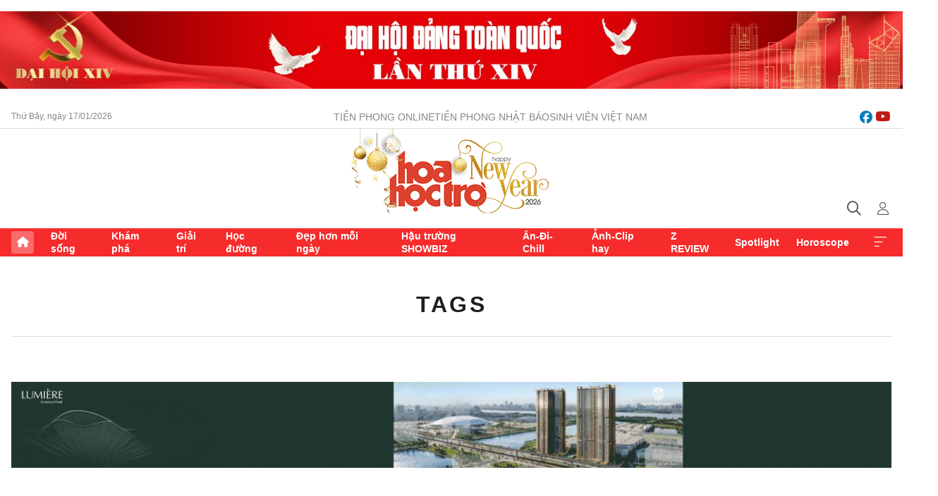

--- FILE ---
content_type: text/html;charset=utf-8
request_url: https://hoahoctro.tienphong.vn/lu-lut-trung-quoc-tag132770.tpo
body_size: 8209
content:
<!DOCTYPE html> <html lang="vi" class="hht "> <head> <title>lũ lụt trung quốc | Báo điện tử Tiền Phong</title> <meta name="description" content="Tin tức, hình ảnh, video clip MỚI NHẤT về lũ lụt trung quốc đang được dư luận quan tâm, cập nhật tin tuc lu lut trung quoc 24h trong ngày tại Báo điện tử Tiền Phong"/> <meta name="keywords" content="lũ lụt trung quốc, tin tuc lu lut trung quoc, hinh anh lu lut trung quoc, video clip lu lut trung quoc"/> <meta name="news_keywords" content="lũ lụt trung quốc, tin tuc lu lut trung quoc, hinh anh lu lut trung quoc, video clip lu lut trung quoc"/> <meta http-equiv="Content-Type" content="text/html; charset=utf-8" /> <meta http-equiv="X-UA-Compatible" content="IE=edge"/> <meta http-equiv="refresh" content="1800" /> <meta name="revisit-after" content="1 days" /> <meta name="viewport" content="width=device-width, initial-scale=1"> <meta http-equiv="content-language" content="vi" /> <meta name="format-detection" content="telephone=no"/> <meta name="format-detection" content="address=no"/> <meta name="apple-mobile-web-app-capable" content="yes"> <meta name="apple-mobile-web-app-status-bar-style" content="black"> <meta name="apple-mobile-web-app-title" content="Báo điện tử Tiền Phong"/> <meta name="referrer" content="no-referrer-when-downgrade"/> <link rel="shortcut icon" href="https://cdn.tienphong.vn/assets/web/styles/img/h2t.png" type="image/x-icon" /> <link rel="preconnect" href="https://cdn.tienphong.vn"/> <link rel="dns-prefetch" href="https://cdn.tienphong.vn"/> <link rel="dns-prefetch" href="//www.google-analytics.com" /> <link rel="dns-prefetch" href="//www.googletagmanager.com" /> <link rel="dns-prefetch" href="//stc.za.zaloapp.com" /> <link rel="dns-prefetch" href="//fonts.googleapis.com" /> <script> var cmsConfig = { domainDesktop: 'https://hoahoctro.tienphong.vn', domainMobile: 'https://hoahoctro.tienphong.vn', domainApi: 'https://api.tienphong.vn', domainStatic: 'https://cdn.tienphong.vn', domainLog: 'https://log.tienphong.vn', googleAnalytics: 'G-749R1YGL4H,UA-161062453-1', siteId: 1, pageType: 12, objectId: 132770, adsZone: 0, allowAds: true, adsLazy: true, antiAdblock: true, }; if (window.location.protocol !== 'https:' && window.location.hostname.indexOf('tienphong.vn') !== -1) { window.location = 'https://' + window.location.hostname + window.location.pathname + window.location.hash; } var USER_AGENT=window.navigator&&window.navigator.userAgent||"",IS_MOBILE=/Android|webOS|iPhone|iPod|BlackBerry|Windows Phone|IEMobile|Mobile Safari|Opera Mini/i.test(USER_AGENT);function setCookie(e,o,i){var n=new Date,i=(n.setTime(n.getTime()+24*i*60*60*1e3),"expires="+n.toUTCString());document.cookie=e+"="+o+"; "+i+";path=/;"}function getCookie(e){var o=document.cookie.indexOf(e+"="),i=o+e.length+1;return!o&&e!==document.cookie.substring(0,e.length)||-1===o?null:(-1===(e=document.cookie.indexOf(";",i))&&(e=document.cookie.length),unescape(document.cookie.substring(i,e)))}; </script> <meta property="fb:app_id" content="398178286982123"/> <meta property="fb:pages" content="102790913161840"/> <meta name="author" content="Báo điện tử Tiền Phong" /> <meta name="copyright" content="Copyright © 2026 by Báo điện tử Tiền Phong" /> <meta name="RATING" content="GENERAL" /> <meta name="GENERATOR" content="Báo điện tử Tiền Phong" /> <meta content="Báo điện tử Tiền Phong" itemprop="sourceOrganization" name="source"/> <meta content="news" itemprop="genre" name="medium"/> <meta name="robots" content="noarchive, max-image-preview:large, index, follow" /> <meta name="GOOGLEBOT" content="noarchive, max-image-preview:large, index, follow" /> <link rel="canonical" href="https://hoahoctro.tienphong.vn/tu-khoa/lu-lut-trung-quoc-tag132770.tpo" /> <meta property="og:site_name" content="Báo điện tử Tiền Phong"/> <meta property="og:rich_attachment" content="true"/> <meta property="og:type" content="website"/> <meta property="og:url" content="https://hoahoctro.tienphong.vn/tu-khoa/lu-lut-trung-quoc-tag132770.tpo"/> <meta property="og:image" content="https://cdn.tienphong.vn/assets/web/styles/img/tpo_social_share.png"/> <meta property="og:image:width" content="1200"/> <meta property="og:image:height" content="630"/> <meta property="og:title" content="lũ lụt trung quốc"/> <meta property="og:description" content="Tin tức, hình ảnh, video clip MỚI NHẤT về lũ lụt trung quốc đang được dư luận quan tâm, cập nhật tin tuc lu lut trung quoc 24h trong ngày tại Báo điện tử Tiền Phong"/> <meta name="twitter:card" value="summary"/> <meta name="twitter:url" content="https://hoahoctro.tienphong.vn/tu-khoa/lu-lut-trung-quoc-tag132770.tpo"/> <meta name="twitter:title" content="lũ lụt trung quốc"/> <meta name="twitter:description" content="Tin tức, hình ảnh, video clip MỚI NHẤT về lũ lụt trung quốc đang được dư luận quan tâm, cập nhật tin tuc lu lut trung quoc 24h trong ngày tại Báo điện tử Tiền Phong"/> <meta name="twitter:image" content="https://cdn.tienphong.vn/assets/web/styles/img/tpo_social_share.png"/> <meta name="twitter:site" content="@Báo điện tử Tiền Phong"/> <meta name="twitter:creator" content="@Báo điện tử Tiền Phong"/> <script type="application/ld+json"> { "@context" : "https://schema.org", "@type" : "WebSite", "name": "Báo điện tử Tiền Phong", "url": "https://hoahoctro.tienphong.vn", "alternateName" : "Hoa học trò, chuyên trang của Báo điện tử Tiền Phong", "potentialAction": { "@type": "SearchAction", "target": { "@type": "EntryPoint", "urlTemplate": "https://hoahoctro.tienphong.vn/search/?q={search_term_string}" }, "query-input": "required name=search_term_string" } } </script> <script type="application/ld+json"> { "@context":"http://schema.org", "@type":"BreadcrumbList", "itemListElement":[ { "@type":"ListItem", "position":1, "item":{ "@id":"https://hoahoctro.tienphong.vn/tu-khoa/lu-lut-trung-quoc-tag132770.tpo", "name":"lũ lụt trung quốc" } } ] } </script> <link rel="preload" href="https://cdn.tienphong.vn/assets/web/styles/css/main.min-1.0.68.css" as="style"> <link rel="preload" href="https://cdn.tienphong.vn/assets/web/js/main.min-1.0.30.js" as="script"> <link id="cms-style" rel="stylesheet" href="https://cdn.tienphong.vn/assets/web/styles/css/main.min-1.0.68.css"> <style>i.ic-live { background: url(http://cdn.tienphong.vn/assets/web/styles/img/liveicon-min.png) center 2px no-repeat; display: inline-block!important; background-size: contain; height: 24px; width: 48px;
} .ic-live::before { content: "";
} .rss-page li { list-style: square; margin-left: 30px;
} .rss-page li a { color: var(--primary);
} .rss-page ul ul { margin-bottom: inherit;
} .rss-page li li { list-style: circle;
} .hht .mega-menu .expand-wrapper .relate-website .tpo, .hht .mega-menu .relate-website-megamenu .tpo, .svvn .mega-menu .expand-wrapper .relate-website .tpo, .svvn .mega-menu .relate-website-megamenu .tpo { height: 30px;
} .hht .basic-box-13 .left .story:first-child .story__thumb img, .hht .basic-box-13 .right .story:first-child .story__thumb img { width: 670px;
} .hht #sdaWeb_SdaTop { padding-bottom: 20px;
}</style> <script type="text/javascript"> var _metaOgUrl = 'https://hoahoctro.tienphong.vn/tu-khoa/lu-lut-trung-quoc-tag132770.tpo'; var page_title = document.title; var tracked_url = window.location.pathname + window.location.search + window.location.hash; </script> <script async="" src="https://www.googletagmanager.com/gtag/js?id=G-749R1YGL4H"></script> <script> window.dataLayer = window.dataLayer || []; function gtag(){dataLayer.push(arguments);} gtag('js', new Date()); gtag('config', 'G-749R1YGL4H'); gtag('config', 'UA-161062453-1'); </script> </head> <body class=""> <div id="sdaWeb_SdaMasthead" class="rennab banner-top" data-platform="1" data-position="Web_SdaMasthead" style="display:none"> </div> <header class="site-header"> <div class="top-wrapper"> <div class="container"> <span class="time" id="today"></span> <div class="relate-website"> <a href="https://tienphong.vn" class="website tpo" target="_blank" rel="nofollow" title="Tiền Phong Online">Tiền Phong Online</a> <a href="https://tienphong.vn/nhat-bao/" class="website tpo" title="Tiền Phong Nhật báo" target="_blank" rel="nofollow">Tiền Phong Nhật báo</a> <a href="https://svvn.tienphong.vn" class="website svvn" target="_blank" rel="nofollow" title="Sinh viên Việt Nam">Sinh viên Việt Nam</a> </div> <div class="lang-social"> <div class="social"> <a href="https://www.facebook.com/hoahoctro.vn" target="_blank" rel="nofollow" title="facebook"> <i class="ic-facebook"></i> </a> <a href="https://www.youtube.com/channel/UCtalnZVcscFoCo4lrpa37CA" target="_blank" rel="nofollow" title="youtube"> <i class="ic-youtube"></i> </a> </div> </div> </div> </div> <div class="main-wrapper"> <div class="container"> <h3><a class="logo" href="/" title="Báo điện tử Tiền Phong">Báo điện tử Tiền Phong</a></h3> <div class="search-wrapper"> <span class="ic-search"></span> <div class="search-form"> <input class="form-control txtsearch" placeholder="Tìm kiếm"> <i class="ic-close"></i> </div> </div> <div class="user" id="userprofile"> <span class="ic-user"></span> </div> </div> </div> <div class="navigation-wrapper"> <div class="container"> <ul class="menu"> <li><a href="/" class="home" title="Trang chủ">Trang chủ</a></li> <li> <a class="text" href="https://hoahoctro.tienphong.vn/hht-doi-song/" title="Đời sống">Đời sống</a> </li> <li> <a class="text" href="https://hoahoctro.tienphong.vn/hht-kham-pha/" title="Khám phá">Khám phá</a> </li> <li> <a class="text" href="https://hoahoctro.tienphong.vn/hht-giai-tri/" title="Giải trí">Giải trí</a> </li> <li> <a class="text" href="https://hoahoctro.tienphong.vn/hht-hoc-duong/" title="Học đường">Học đường</a> </li> <li> <a class="text" href="https://hoahoctro.tienphong.vn/hht-dep-hon-moi-ngay/" title="Đẹp hơn mỗi ngày">Đẹp hơn mỗi ngày</a> </li> <li> <a class="text" href="https://hoahoctro.tienphong.vn/hht-hau-truong-showbiz/" title="Hậu trường SHOWBIZ">Hậu trường SHOWBIZ</a> </li> <li> <a class="text" href="https://hoahoctro.tienphong.vn/hht-an-di-chill/" title="Ăn-Đi-Chill">Ăn-Đi-Chill</a> </li> <li> <a class="text" href="https://hoahoctro.tienphong.vn/hht-anh-clip-hay/" title="Ảnh-Clip hay">Ảnh-Clip hay</a> </li> <li> <a class="text" href="https://hoahoctro.tienphong.vn/z-review/" title="Z REVIEW">Z REVIEW</a> </li> <li> <a class="text" href="https://hoahoctro.tienphong.vn/hht-spotlight/" title="Spotlight">Spotlight</a> </li> <li> <a class="text" href="https://hoahoctro.tienphong.vn/hht-horoscope/" title="Horoscope">Horoscope</a> </li> <li><a href="javascript:void(0);" class="expansion" title="Xem thêm">Xem thêm</a></li> </ul> <div class="mega-menu"> <div class="container"> <div class="menu-wrapper"> <div class="wrapper"> <span class="label">Chuyên mục</span> <div class="item"> <a class="title" href="https://hoahoctro.tienphong.vn/hht-doi-song/" title="Đời sống">Đời sống</a> </div> <div class="item"> <a class="title" href="https://hoahoctro.tienphong.vn/hht-kham-pha/" title="Khám phá">Khám phá</a> </div> <div class="item"> <a class="title" href="https://hoahoctro.tienphong.vn/hht-giai-tri/" title="Giải trí">Giải trí</a> </div> <div class="item"> <a class="title" href="https://hoahoctro.tienphong.vn/hht-hoc-duong/" title="Học đường">Học đường</a> </div> <div class="item"> <a class="title" href="https://hoahoctro.tienphong.vn/hht-dep-hon-moi-ngay/" title="Đẹp hơn mỗi ngày">Đẹp hơn mỗi ngày</a> </div> <div class="item"> <a class="title" href="https://hoahoctro.tienphong.vn/hht-hau-truong-showbiz/" title="Hậu trường SHOWBIZ">Hậu trường SHOWBIZ</a> </div> <div class="item"> <a class="title" href="https://hoahoctro.tienphong.vn/hht-an-di-chill/" title="Ăn-Đi-Chill">Ăn-Đi-Chill</a> </div> <div class="item"> <a class="title" href="https://hoahoctro.tienphong.vn/hht-anh-clip-hay/" title="Ảnh-Clip hay">Ảnh-Clip hay</a> </div> <div class="item"> <a class="title" href="https://hoahoctro.tienphong.vn/z-review/" title="Z REVIEW">Z REVIEW</a> </div> <div class="item"> <a class="title" href="https://hoahoctro.tienphong.vn/hht-spotlight/" title="Spotlight">Spotlight</a> </div> <div class="item"> <a class="title" href="https://hoahoctro.tienphong.vn/hht-dung-bo-lo/" title="Đừng bỏ lỡ!">Đừng bỏ lỡ!</a> </div> <div class="item"> <a class="title" href="https://hoahoctro.tienphong.vn/hht-horoscope/" title="Horoscope">Horoscope</a> </div> <div class="item"> <a class="title" href="https://hoahoctro.tienphong.vn/hht-suoi-am-trai-tim/" title="Sưởi ấm trái tim">Sưởi ấm trái tim</a> </div> <div class="item"> <a class="title" href="https://hoahoctro.tienphong.vn/hht-cong-dan-so/" title="Công dân số">Công dân số</a> </div> <div class="item"> <a class="title" href="https://hoahoctro.tienphong.vn/hht-cam-nang-teen/" title="Cẩm nang teen">Cẩm nang teen</a> </div> <div class="item"> <a class="title" href="https://hoahoctro.tienphong.vn/hht-ket-noi-hoa-hoc-tro/" title="Kết nối Hoa Học Trò">Kết nối Hoa Học Trò</a> </div> </div> </div> <div class="expand-wrapper"> <div class="relate-website"> <span class="title">Các trang khác</span> <a href="https://tienphong.vn" class="website tpo" target="_blank" rel="nofollow" title="Tiền Phong Online">Tiền Phong Online</a> <a href="https://svvn.tienphong.vn" class="website svvn" target="_blank" rel="nofollow" title="Sinh viên Việt Nam">Sinh viên Việt Nam</a> </div> <div class="wrapper"> <span class="title">Liên hệ quảng cáo</span> <span class="text"> <i class="ic-phone"></i> <a href="tel:+84909559988">0909559988</a> </span> <span class="text"> <i class="ic-mail"></i> <a href="mailto:booking@baotienphong.com.vn">booking@baotienphong.com.vn</a> </span> </div> <div class="wrapper"> <span class="title">Tòa soạn</span> <span class="text"> <i class="ic-location"></i> <address>15 Hồ Xuân Hương, Hà Nội</address> </span> <span class="text"> <i class="ic-phone"></i> <a href="tel:+842439431250">024.39431250</a> </span> </div> <div class="wrapper"> <span class="title">Đặt mua báo in</span> <span class="text"> <i class="ic-phone"></i> <a href="tel:+842439439664">(024)39439664</a> </span> <span class="text"> <i class="ic-phone"></i> <a href="tel:+84908988666">0908988666</a> </span> </div> <div class="wrapper"> <a href="/ban-doc-lam-bao.tpo" class="send" title="Bạn đọc làm báo"><i class="ic-send"></i>Bạn đọc làm báo</a> <a href="#" class="companion" title="Đồng hành cùng Tiền phong">Đồng hành cùng Tiền phong</a> </div> <div class="link"> <a href="/toa-soan.tpo" class="text" title="Giới thiệu<">Giới thiệu</a> <a href="/nhat-bao/" class="text" title="Nhật báo">Nhật báo</a> <a href="/topics.html" class="text" title="Sự kiện">Sự kiện</a> <a href="/quang-cao.tpo" class="text" title="Quảng cáo">Quảng cáo</a> </div> <div class="top-social"> <a href="javascript:void(0);" class="title" title="Theo dõi Báo Tiền phong trên">Theo dõi Báo Tiền phong trên</a> <a href="https://www.facebook.com/www.tienphong.vn/" class="facebook" target="_blank" rel="nofollow">fb</a> <a href="https://www.youtube.com/@baotienphong" class="youtube" target="_blank" rel="nofollow">yt</a> <a href="https://www.tiktok.com/@baotienphong.official" class="tiktok" target="_blank" rel="nofollow">tt</a> <a href="https://zalo.me/783607375436573981" class="zalo" target="_blank" rel="nofollow">zl</a> <a href="https://news.google.com/publications/CAAiEF9pVTo7tHQ-AT_ZBUo_100qFAgKIhBfaVU6O7R0PgE_2QVKP9dN?hl=vi&gl=VN&ceid=VN:vi" class="google" target="_blank" rel="nofollow">gg</a> </div> </div> </div> </div> </div> </div> </header> <div class="site-body"> <div id="sdaWeb_SdaBackground" class="rennab " data-platform="1" data-position="Web_SdaBackground" style="display:none"> </div> <div class="container"> <div class="breadcrumb"> <h2 class="main"> <a href="/" title="lũ lụt trung quốc">Tags</a> </h2> </div> <div id="sdaWeb_SdaTop" class="rennab " data-platform="1" data-position="Web_SdaTop" style="display:none"> </div> <div class="search-tags"> <div class="region-text"> <h1 class="keywords"> Từ khóa: <span>"lũ lụt trung quốc"</span></h1> <p class="result">Có <span>17</span> kết quả</p> </div> </div> <div class="latest-timeline content-list"> <article class="story" data-id="1559147"> <figure class="story__thumb"> <a class="cms-link" href="https://hoahoctro.tienphong.vn/video-nuoc-lut-dang-dot-ngot-cuon-troi-nhom-du-khach-o-trung-quoc-ai-nhin-cung-dung-tim-post1559147.tpo" title="Video nước lụt dâng đột ngột cuốn trôi nhóm du khách ở Trung Quốc, ai nhìn cũng “đứng tim”"> <img class="lazyload" src="[data-uri]" data-src="https://cdn.tienphong.vn/images/35f1b18191b4f1c3f3659b8aee9d6a25f6378d6874a6fec199267389326a5ff8f4f681f38b3d244df31f15e5f533d1dbcbafd75159b34a970d1fa20478fef4150622dae4b979424198a112af55413ea0/flashflood-ava-7106.jpg.webp" data-srcset="https://cdn.tienphong.vn/images/35f1b18191b4f1c3f3659b8aee9d6a25f6378d6874a6fec199267389326a5ff8f4f681f38b3d244df31f15e5f533d1dbcbafd75159b34a970d1fa20478fef4150622dae4b979424198a112af55413ea0/flashflood-ava-7106.jpg.webp 1x, https://cdn.tienphong.vn/images/189ede0d33777d8c0e44ea36dc06fe55f6378d6874a6fec199267389326a5ff8f4f681f38b3d244df31f15e5f533d1dbcbafd75159b34a970d1fa20478fef4150622dae4b979424198a112af55413ea0/flashflood-ava-7106.jpg.webp 2x" alt="Video nước lụt dâng đột ngột cuốn trôi nhóm du khách ở Trung Quốc, ai nhìn cũng “đứng tim”"> <noscript><img src="https://cdn.tienphong.vn/images/35f1b18191b4f1c3f3659b8aee9d6a25f6378d6874a6fec199267389326a5ff8f4f681f38b3d244df31f15e5f533d1dbcbafd75159b34a970d1fa20478fef4150622dae4b979424198a112af55413ea0/flashflood-ava-7106.jpg.webp" srcset="https://cdn.tienphong.vn/images/35f1b18191b4f1c3f3659b8aee9d6a25f6378d6874a6fec199267389326a5ff8f4f681f38b3d244df31f15e5f533d1dbcbafd75159b34a970d1fa20478fef4150622dae4b979424198a112af55413ea0/flashflood-ava-7106.jpg.webp 1x, https://cdn.tienphong.vn/images/189ede0d33777d8c0e44ea36dc06fe55f6378d6874a6fec199267389326a5ff8f4f681f38b3d244df31f15e5f533d1dbcbafd75159b34a970d1fa20478fef4150622dae4b979424198a112af55413ea0/flashflood-ava-7106.jpg.webp 2x" alt="Video nước lụt dâng đột ngột cuốn trôi nhóm du khách ở Trung Quốc, ai nhìn cũng “đứng tim”" class="image-fallback"></noscript> </a> </figure> <a href="https://hoahoctro.tienphong.vn/hht-doi-song/" class="title-cate" title="Đời sống"> Đời sống </a> <h2 class="story__heading" data-tracking="1559147"> <a class="cms-link " href="https://hoahoctro.tienphong.vn/video-nuoc-lut-dang-dot-ngot-cuon-troi-nhom-du-khach-o-trung-quoc-ai-nhin-cung-dung-tim-post1559147.tpo" title="Video nước lụt dâng đột ngột cuốn trôi nhóm du khách ở Trung Quốc, ai nhìn cũng “đứng tim”"> <i class="ic-video"></i> Video nước lụt dâng đột ngột cuốn trôi nhóm du khách ở Trung Quốc, ai nhìn cũng “đứng tim” </a> </h2> <div class="story__summary "> HHTO - Nước lụt dâng cao và bất ngờ cuốn trôi một nhóm du khách ở Trung Quốc. Việc này xảy ra trong bối cảnh nhiều tỉnh thành ở Trung Quốc đã phải hứng lượng mưa kỷ lục gây ngập lụt nghiêm trọng. </div> </article> <article class="story" data-id="1556874"> <figure class="story__thumb"> <a class="cms-link" href="https://hoahoctro.tienphong.vn/nuoc-lut-lam-sap-ca-tang-ham-de-xe-o-trung-quoc-xac-nhan-mua-lon-nhat-trong-140-nam-post1556874.tpo" title="Nước lụt làm sập cả tầng hầm để xe ở Trung Quốc, xác nhận mưa lớn nhất trong 140 năm"> <img class="lazyload" src="[data-uri]" data-src="https://cdn.tienphong.vn/images/35f1b18191b4f1c3f3659b8aee9d6a25f6378d6874a6fec199267389326a5ff8fa4d0a11ac693355593849dc4a5d5892ac27d1cdecb6a689ea3b772e0c67f87c80d3e32db45e74a2da1c6a69785388e9/garage-ava-5760.jpg.webp" data-srcset="https://cdn.tienphong.vn/images/35f1b18191b4f1c3f3659b8aee9d6a25f6378d6874a6fec199267389326a5ff8fa4d0a11ac693355593849dc4a5d5892ac27d1cdecb6a689ea3b772e0c67f87c80d3e32db45e74a2da1c6a69785388e9/garage-ava-5760.jpg.webp 1x, https://cdn.tienphong.vn/images/189ede0d33777d8c0e44ea36dc06fe55f6378d6874a6fec199267389326a5ff8fa4d0a11ac693355593849dc4a5d5892ac27d1cdecb6a689ea3b772e0c67f87c80d3e32db45e74a2da1c6a69785388e9/garage-ava-5760.jpg.webp 2x" alt="Nước lụt làm sập cả tầng hầm để xe ở Trung Quốc, xác nhận mưa lớn nhất trong 140 năm"> <noscript><img src="https://cdn.tienphong.vn/images/35f1b18191b4f1c3f3659b8aee9d6a25f6378d6874a6fec199267389326a5ff8fa4d0a11ac693355593849dc4a5d5892ac27d1cdecb6a689ea3b772e0c67f87c80d3e32db45e74a2da1c6a69785388e9/garage-ava-5760.jpg.webp" srcset="https://cdn.tienphong.vn/images/35f1b18191b4f1c3f3659b8aee9d6a25f6378d6874a6fec199267389326a5ff8fa4d0a11ac693355593849dc4a5d5892ac27d1cdecb6a689ea3b772e0c67f87c80d3e32db45e74a2da1c6a69785388e9/garage-ava-5760.jpg.webp 1x, https://cdn.tienphong.vn/images/189ede0d33777d8c0e44ea36dc06fe55f6378d6874a6fec199267389326a5ff8fa4d0a11ac693355593849dc4a5d5892ac27d1cdecb6a689ea3b772e0c67f87c80d3e32db45e74a2da1c6a69785388e9/garage-ava-5760.jpg.webp 2x" alt="Nước lụt làm sập cả tầng hầm để xe ở Trung Quốc, xác nhận mưa lớn nhất trong 140 năm" class="image-fallback"></noscript> </a> </figure> <a href="https://hoahoctro.tienphong.vn/hht-doi-song/" class="title-cate" title="Đời sống"> Đời sống </a> <h2 class="story__heading" data-tracking="1556874"> <a class="cms-link " href="https://hoahoctro.tienphong.vn/nuoc-lut-lam-sap-ca-tang-ham-de-xe-o-trung-quoc-xac-nhan-mua-lon-nhat-trong-140-nam-post1556874.tpo" title="Nước lụt làm sập cả tầng hầm để xe ở Trung Quốc, xác nhận mưa lớn nhất trong 140 năm"> Nước lụt làm sập cả tầng hầm để xe ở Trung Quốc, xác nhận mưa lớn nhất trong 140 năm </a> </h2> <div class="story__summary "> HHTO - Thủ đô Bắc Kinh (Trung Quốc) và những khu vực lân cận đã phải hứng chịu những trận mưa lớn và kéo dài suốt 5 ngày nay, gây lũ lụt nghiêm trọng. Một video cho thấy nước lụt chảy mạnh đến mức phá sập cả một tầng hầm để xe khiến nước ào ạt đổ vào. </div> </article> <article class="story" data-id="1556775"> <figure class="story__thumb"> <a class="cms-link" href="https://hoahoctro.tienphong.vn/video-nuoc-lut-cuon-cuon-cuon-bay-hang-loat-o-to-o-trung-quoc-xe-bien-mat-trong-1-phut-post1556775.tpo" title="Video nước lụt cuồn cuộn cuốn bay hàng loạt ô tô ở Trung Quốc, xe biến mất trong 1 phút"> <img class="lazyload" src="[data-uri]" data-src="https://cdn.tienphong.vn/images/35f1b18191b4f1c3f3659b8aee9d6a25f6378d6874a6fec199267389326a5ff877432e69ee6f793478031575f0529ee9134b101c9fd8c70e122bc76a2f7e09d9/car-ava-1637.jpg.webp" data-srcset="https://cdn.tienphong.vn/images/35f1b18191b4f1c3f3659b8aee9d6a25f6378d6874a6fec199267389326a5ff877432e69ee6f793478031575f0529ee9134b101c9fd8c70e122bc76a2f7e09d9/car-ava-1637.jpg.webp 1x, https://cdn.tienphong.vn/images/189ede0d33777d8c0e44ea36dc06fe55f6378d6874a6fec199267389326a5ff877432e69ee6f793478031575f0529ee9134b101c9fd8c70e122bc76a2f7e09d9/car-ava-1637.jpg.webp 2x" alt="Video nước lụt cuồn cuộn cuốn bay hàng loạt ô tô ở Trung Quốc, xe biến mất trong 1 phút"> <noscript><img src="https://cdn.tienphong.vn/images/35f1b18191b4f1c3f3659b8aee9d6a25f6378d6874a6fec199267389326a5ff877432e69ee6f793478031575f0529ee9134b101c9fd8c70e122bc76a2f7e09d9/car-ava-1637.jpg.webp" srcset="https://cdn.tienphong.vn/images/35f1b18191b4f1c3f3659b8aee9d6a25f6378d6874a6fec199267389326a5ff877432e69ee6f793478031575f0529ee9134b101c9fd8c70e122bc76a2f7e09d9/car-ava-1637.jpg.webp 1x, https://cdn.tienphong.vn/images/189ede0d33777d8c0e44ea36dc06fe55f6378d6874a6fec199267389326a5ff877432e69ee6f793478031575f0529ee9134b101c9fd8c70e122bc76a2f7e09d9/car-ava-1637.jpg.webp 2x" alt="Video nước lụt cuồn cuộn cuốn bay hàng loạt ô tô ở Trung Quốc, xe biến mất trong 1 phút" class="image-fallback"></noscript> </a> </figure> <a href="https://hoahoctro.tienphong.vn/hht-doi-song/" class="title-cate" title="Đời sống"> Đời sống </a> <h2 class="story__heading" data-tracking="1556775"> <a class="cms-link " href="https://hoahoctro.tienphong.vn/video-nuoc-lut-cuon-cuon-cuon-bay-hang-loat-o-to-o-trung-quoc-xe-bien-mat-trong-1-phut-post1556775.tpo" title="Video nước lụt cuồn cuộn cuốn bay hàng loạt ô tô ở Trung Quốc, xe biến mất trong 1 phút"> Video nước lụt cuồn cuộn cuốn bay hàng loạt ô tô ở Trung Quốc, xe biến mất trong 1 phút </a> </h2> <div class="story__summary "> HHTO - Mưa to gây ngập lụt kỷ lục ở Trung Quốc sau bão Doksuri tạo nên những khung cảnh mà có người nhận xét là “trông như trong phim thảm họa”: Nước lụt chảy cuồn cuộn như sông, cuốn phăng nhiều ô tô. Nhiều chiếc xe khác hư hại nặng, nằm la liệt trên đường, nhìn tận mắt mà còn thấy khó tin. </div> </article> </div> <button type="button" class="show-more control__loadmore" data-page="1" data-type="tag" data-zone="0" data-tag="132770" data-phrase="lũ lụt trung quốc"> Xem thêm </button> <div id="sdaWeb_SdaBottom" class="rennab " data-platform="1" data-position="Web_SdaBottom" style="display:none"> </div> </div> </div> <footer class="site-footer container"> <div class="logo-wrap"> <a href="/" class="logo" title="Hoa học trò">Hoa học trò</a> <ul class="subsite"> <li> <a href="https://tienphong.vn" title="Báo điện tử Tiền Phong" target="_blank" rel="nofollow"><i class="img-tpo"></i></a> </li> <li> <a href="https://svvn.tienphong.vn" title="Sinh viên Việt Nam" target="_blank" rel="nofollow"><i class="img-svvn"></i></a> </li> </ul> </div> <div class="menu-wrap"> <div class="rank-2"> <a href="https://hoahoctro.tienphong.vn/hht-giai-tri/" title="Giải trí">Giải trí</a> <a href="https://hoahoctro.tienphong.vn/hht-doi-song/" title="Đời sống">Đời sống</a> <a href="https://hoahoctro.tienphong.vn/hht-dep-hon-moi-ngay/" title="Đẹp hơn mỗi ngày">Đẹp hơn mỗi ngày</a> <a href="https://hoahoctro.tienphong.vn/hht-an-di-chill/" title="Ăn-Đi-Chill">Ăn-Đi-Chill</a> <a href="https://hoahoctro.tienphong.vn/hht-horoscope/" title="Horoscope">Horoscope</a> <a href="https://hoahoctro.tienphong.vn/hht-suoi-am-trai-tim/" title="Sưởi ấm trái tim">Sưởi ấm trái tim</a> <a href="https://hoahoctro.tienphong.vn/hht-anh-clip-hay/" title="Ảnh-Clip hay">Ảnh-Clip hay</a> <a href="https://hoahoctro.tienphong.vn/hht-cam-nang-teen/" title="Cẩm nang teen">Cẩm nang teen</a> <a href="https://hoahoctro.tienphong.vn/hht-hau-truong-showbiz/" title="Hậu trường SHOWBIZ">Hậu trường SHOWBIZ</a> <a href="https://hoahoctro.tienphong.vn/hht-hoc-duong/" title="Học đường">Học đường</a> <a href="https://hoahoctro.tienphong.vn/hht-cong-dan-so/" title="Công dân số">Công dân số</a> <a href="https://hoahoctro.tienphong.vn/hht-kham-pha/" title="Khám phá">Khám phá</a> <a href="https://hoahoctro.tienphong.vn/hht-ket-noi-hoa-hoc-tro/" title="Kết nối Hoa Học Trò">Kết nối Hoa Học Trò</a> <a href="https://hoahoctro.tienphong.vn/hht-spotlight/" title="Spotlight">Spotlight</a> <a href="https://hoahoctro.tienphong.vn/z-review/" title="Z REVIEW">Z REVIEW</a> </div> </div> <div class="contact-wrap"> <div class="item"> <span class="title"><a href="https://tienphong.vn/toa-soan.tpo">Tòa soạn</a></span> <span class="text"> <i class="ic-location"></i> <address>15 Hồ Xuân Hương, Hà Nội</address> </span> <span class="text"> <i class="ic-phone"></i> <a href="tel:+842439431250">024.39431250</a> </span> </div> <div class="item"> <span class="title"><a href="https://tienphong.vn/quang-cao.tpo">Liên hệ quảng cáo</a></span> <span class="text"> <i class="ic-phone"></i> <a href="tel:+84909559988">0909559988</a> </span> <span class="text"> <i class="ic-mail"></i> <a href="mailto:booking@baotienphong.com.vn">booking@baotienphong.com.vn</a> </span> </div> <div class="item"> <span class="title">Đặt mua báo in</span> <span class="text"> <i class="ic-phone"></i> <a href="tel:+842439439664">(024)39439664</a> </span> <span class="text"> <i class="ic-phone"></i> <a href="tel:+84908988666">0908988666</a> </span> </div> <div class="item"> <span class="title">Theo dõi BÁO TIỀN PHONG trên</span> <div class="text"> <a href="https://www.facebook.com/www.tienphong.vn/" target="_blank" title="facebook" rel="nofollow"> <i class="ic-facebook"></i> </a> <a href="https://www.youtube.com/@baotienphong" target="_blank" title="youtube" rel="nofollow"> <i class="ic-youtube"></i> </a> <a href="https://www.tiktok.com/@baotienphong.official" target="_blank" title="tiktok" rel="nofollow"> <i class="ic-tiktok"></i> </a> <a href="https://zalo.me/783607375436573981" target="_blank" title="zalo" rel="nofollow"> <i class="img-zalo"></i> </a> <a href="https://news.google.com/publications/CAAiEF9pVTo7tHQ-AT_ZBUo_100qFAgKIhBfaVU6O7R0PgE_2QVKP9dN?hl=vi&gl=VN&ceid=VN:vi" target="_blank" title="Google news" rel="nofollow"> <i class="img-ggnews"></i> </a> </div> </div> <div class="item policy"> <span class="title"> <a href="https://tienphong.vn/policy.html">Chính sách bảo mật</a> </span> </div> </div> <div class="copyright-wrap"> <div class="left"> <p class="text">Cơ quan chủ quản: <strong>Trung ương Đoàn TNCS Hồ Chí Minh</strong> </p> <p class="text">Tổng Biên tập: <strong>PHÙNG CÔNG SƯỞNG</strong> </p> <a href="https://tienphong.vn/ban-doc-lam-bao.tpo" class="beInterviewer" title="Bạn đọc làm báo" rel="nofollow"> <i class="ic-send"></i>Bạn đọc làm báo </a> </div> <div class="right"> <p class="text">Giấy phép số <strong>76/GP-BTTTT</strong>, cấp ngày <strong>26/02/2020.</strong> </p> <p class="text">© Bản quyền thuộc báo <strong>Tiền Phong</strong> </p> <p class="text">Cấm sao chép dưới mọi hình thức nếu không có sự chấp thuận bằng văn bản</p> <p class="text">Thiết kế và phát triển bởi <a href="https://hemera.vn/" target="_blank" rel="nofollow"><strong>Hemera Media</strong> <i class="img-hemera"></i></a> </p> </div> </div> </footer> <div class="back-to-top"></div> <script>if(!String.prototype.endsWith){String.prototype.endsWith=function(d){var c=this.length-d.length;return c>=0&&this.lastIndexOf(d)===c}}if(!String.prototype.startsWith){String.prototype.startsWith=function(c,d){d=d||0;return this.indexOf(c,d)===d}}function canUseWebP(){var b=document.createElement("canvas");if(!!(b.getContext&&b.getContext("2d"))){return b.toDataURL("image/webp").indexOf("data:image/webp")==0}return false}function replaceWebPToImage(){if(canUseWebP()){return}var f=document.getElementsByTagName("img");for(i=0;i<f.length;i++){var h=f[i];if(h&&h.src.length>0&&h.src.indexOf("/styles/img")==-1){var e=h.src;var g=h.dataset.src;if(g&&g.length>0&&(g.endsWith(".webp")||g.indexOf(".webp?")>-1)&&e.startsWith("data:image")){h.setAttribute("data-src",g.replace(".webp",""));h.setAttribute("src",g.replace(".webp",""))}else{if((e.endsWith(".webp")||e.indexOf(".webp?")>-1)){h.setAttribute("src",e.replace(".webp",""))}}}}}replaceWebPToImage();</script> <script defer src="https://common.mcms.one/assets/js/web/common.min-0.0.61.js"></script> <script defer src="https://cdn.tienphong.vn/assets/web/js/main.min-1.0.30.js"></script> <div class="float-ads hidden" id="floating-left" style="z-index: 999; position: fixed; right: 50%; bottom: 0px; margin-right: 600px;"> <div id="sdaWeb_SdaFloatLeft" class="rennab " data-platform="1" data-position="Web_SdaFloatLeft" style="display:none"> </div> </div> <div class="float-ads hidden" id="floating-right" style="z-index:999;position:fixed; left:50%; bottom:0px; margin-left:600px"> <div id="sdaWeb_SdaFloatRight" class="rennab " data-platform="1" data-position="Web_SdaFloatRight" style="display:none"> </div> </div> <div id="sdaWeb_SdaBalloon" class="rennab " data-platform="1" data-position="Web_SdaBalloon" style="display:none"> </div> <script async src="https://sp.zalo.me/plugins/sdk.js"></script> </body> </html>